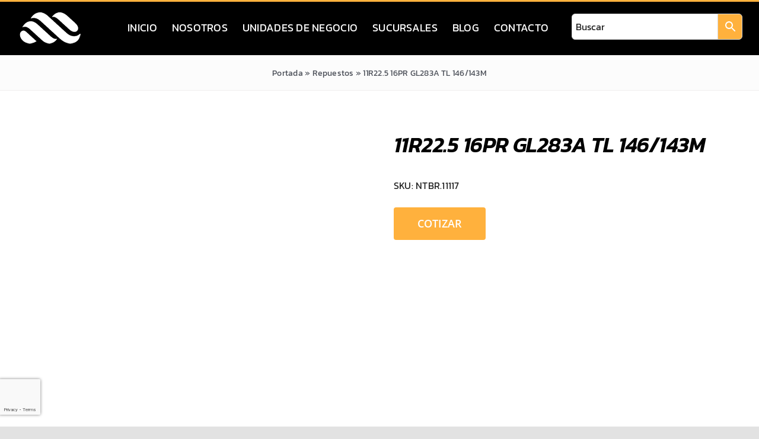

--- FILE ---
content_type: text/html; charset=utf-8
request_url: https://www.google.com/recaptcha/api2/anchor?ar=1&k=6Le41BQrAAAAAPcw1YV7kyfyBDHlQMNG1V4gXmHR&co=aHR0cHM6Ly9tb3ZzYS5jbDo0NDM.&hl=en&v=N67nZn4AqZkNcbeMu4prBgzg&size=invisible&anchor-ms=20000&execute-ms=30000&cb=dws2dqdmz29
body_size: 48788
content:
<!DOCTYPE HTML><html dir="ltr" lang="en"><head><meta http-equiv="Content-Type" content="text/html; charset=UTF-8">
<meta http-equiv="X-UA-Compatible" content="IE=edge">
<title>reCAPTCHA</title>
<style type="text/css">
/* cyrillic-ext */
@font-face {
  font-family: 'Roboto';
  font-style: normal;
  font-weight: 400;
  font-stretch: 100%;
  src: url(//fonts.gstatic.com/s/roboto/v48/KFO7CnqEu92Fr1ME7kSn66aGLdTylUAMa3GUBHMdazTgWw.woff2) format('woff2');
  unicode-range: U+0460-052F, U+1C80-1C8A, U+20B4, U+2DE0-2DFF, U+A640-A69F, U+FE2E-FE2F;
}
/* cyrillic */
@font-face {
  font-family: 'Roboto';
  font-style: normal;
  font-weight: 400;
  font-stretch: 100%;
  src: url(//fonts.gstatic.com/s/roboto/v48/KFO7CnqEu92Fr1ME7kSn66aGLdTylUAMa3iUBHMdazTgWw.woff2) format('woff2');
  unicode-range: U+0301, U+0400-045F, U+0490-0491, U+04B0-04B1, U+2116;
}
/* greek-ext */
@font-face {
  font-family: 'Roboto';
  font-style: normal;
  font-weight: 400;
  font-stretch: 100%;
  src: url(//fonts.gstatic.com/s/roboto/v48/KFO7CnqEu92Fr1ME7kSn66aGLdTylUAMa3CUBHMdazTgWw.woff2) format('woff2');
  unicode-range: U+1F00-1FFF;
}
/* greek */
@font-face {
  font-family: 'Roboto';
  font-style: normal;
  font-weight: 400;
  font-stretch: 100%;
  src: url(//fonts.gstatic.com/s/roboto/v48/KFO7CnqEu92Fr1ME7kSn66aGLdTylUAMa3-UBHMdazTgWw.woff2) format('woff2');
  unicode-range: U+0370-0377, U+037A-037F, U+0384-038A, U+038C, U+038E-03A1, U+03A3-03FF;
}
/* math */
@font-face {
  font-family: 'Roboto';
  font-style: normal;
  font-weight: 400;
  font-stretch: 100%;
  src: url(//fonts.gstatic.com/s/roboto/v48/KFO7CnqEu92Fr1ME7kSn66aGLdTylUAMawCUBHMdazTgWw.woff2) format('woff2');
  unicode-range: U+0302-0303, U+0305, U+0307-0308, U+0310, U+0312, U+0315, U+031A, U+0326-0327, U+032C, U+032F-0330, U+0332-0333, U+0338, U+033A, U+0346, U+034D, U+0391-03A1, U+03A3-03A9, U+03B1-03C9, U+03D1, U+03D5-03D6, U+03F0-03F1, U+03F4-03F5, U+2016-2017, U+2034-2038, U+203C, U+2040, U+2043, U+2047, U+2050, U+2057, U+205F, U+2070-2071, U+2074-208E, U+2090-209C, U+20D0-20DC, U+20E1, U+20E5-20EF, U+2100-2112, U+2114-2115, U+2117-2121, U+2123-214F, U+2190, U+2192, U+2194-21AE, U+21B0-21E5, U+21F1-21F2, U+21F4-2211, U+2213-2214, U+2216-22FF, U+2308-230B, U+2310, U+2319, U+231C-2321, U+2336-237A, U+237C, U+2395, U+239B-23B7, U+23D0, U+23DC-23E1, U+2474-2475, U+25AF, U+25B3, U+25B7, U+25BD, U+25C1, U+25CA, U+25CC, U+25FB, U+266D-266F, U+27C0-27FF, U+2900-2AFF, U+2B0E-2B11, U+2B30-2B4C, U+2BFE, U+3030, U+FF5B, U+FF5D, U+1D400-1D7FF, U+1EE00-1EEFF;
}
/* symbols */
@font-face {
  font-family: 'Roboto';
  font-style: normal;
  font-weight: 400;
  font-stretch: 100%;
  src: url(//fonts.gstatic.com/s/roboto/v48/KFO7CnqEu92Fr1ME7kSn66aGLdTylUAMaxKUBHMdazTgWw.woff2) format('woff2');
  unicode-range: U+0001-000C, U+000E-001F, U+007F-009F, U+20DD-20E0, U+20E2-20E4, U+2150-218F, U+2190, U+2192, U+2194-2199, U+21AF, U+21E6-21F0, U+21F3, U+2218-2219, U+2299, U+22C4-22C6, U+2300-243F, U+2440-244A, U+2460-24FF, U+25A0-27BF, U+2800-28FF, U+2921-2922, U+2981, U+29BF, U+29EB, U+2B00-2BFF, U+4DC0-4DFF, U+FFF9-FFFB, U+10140-1018E, U+10190-1019C, U+101A0, U+101D0-101FD, U+102E0-102FB, U+10E60-10E7E, U+1D2C0-1D2D3, U+1D2E0-1D37F, U+1F000-1F0FF, U+1F100-1F1AD, U+1F1E6-1F1FF, U+1F30D-1F30F, U+1F315, U+1F31C, U+1F31E, U+1F320-1F32C, U+1F336, U+1F378, U+1F37D, U+1F382, U+1F393-1F39F, U+1F3A7-1F3A8, U+1F3AC-1F3AF, U+1F3C2, U+1F3C4-1F3C6, U+1F3CA-1F3CE, U+1F3D4-1F3E0, U+1F3ED, U+1F3F1-1F3F3, U+1F3F5-1F3F7, U+1F408, U+1F415, U+1F41F, U+1F426, U+1F43F, U+1F441-1F442, U+1F444, U+1F446-1F449, U+1F44C-1F44E, U+1F453, U+1F46A, U+1F47D, U+1F4A3, U+1F4B0, U+1F4B3, U+1F4B9, U+1F4BB, U+1F4BF, U+1F4C8-1F4CB, U+1F4D6, U+1F4DA, U+1F4DF, U+1F4E3-1F4E6, U+1F4EA-1F4ED, U+1F4F7, U+1F4F9-1F4FB, U+1F4FD-1F4FE, U+1F503, U+1F507-1F50B, U+1F50D, U+1F512-1F513, U+1F53E-1F54A, U+1F54F-1F5FA, U+1F610, U+1F650-1F67F, U+1F687, U+1F68D, U+1F691, U+1F694, U+1F698, U+1F6AD, U+1F6B2, U+1F6B9-1F6BA, U+1F6BC, U+1F6C6-1F6CF, U+1F6D3-1F6D7, U+1F6E0-1F6EA, U+1F6F0-1F6F3, U+1F6F7-1F6FC, U+1F700-1F7FF, U+1F800-1F80B, U+1F810-1F847, U+1F850-1F859, U+1F860-1F887, U+1F890-1F8AD, U+1F8B0-1F8BB, U+1F8C0-1F8C1, U+1F900-1F90B, U+1F93B, U+1F946, U+1F984, U+1F996, U+1F9E9, U+1FA00-1FA6F, U+1FA70-1FA7C, U+1FA80-1FA89, U+1FA8F-1FAC6, U+1FACE-1FADC, U+1FADF-1FAE9, U+1FAF0-1FAF8, U+1FB00-1FBFF;
}
/* vietnamese */
@font-face {
  font-family: 'Roboto';
  font-style: normal;
  font-weight: 400;
  font-stretch: 100%;
  src: url(//fonts.gstatic.com/s/roboto/v48/KFO7CnqEu92Fr1ME7kSn66aGLdTylUAMa3OUBHMdazTgWw.woff2) format('woff2');
  unicode-range: U+0102-0103, U+0110-0111, U+0128-0129, U+0168-0169, U+01A0-01A1, U+01AF-01B0, U+0300-0301, U+0303-0304, U+0308-0309, U+0323, U+0329, U+1EA0-1EF9, U+20AB;
}
/* latin-ext */
@font-face {
  font-family: 'Roboto';
  font-style: normal;
  font-weight: 400;
  font-stretch: 100%;
  src: url(//fonts.gstatic.com/s/roboto/v48/KFO7CnqEu92Fr1ME7kSn66aGLdTylUAMa3KUBHMdazTgWw.woff2) format('woff2');
  unicode-range: U+0100-02BA, U+02BD-02C5, U+02C7-02CC, U+02CE-02D7, U+02DD-02FF, U+0304, U+0308, U+0329, U+1D00-1DBF, U+1E00-1E9F, U+1EF2-1EFF, U+2020, U+20A0-20AB, U+20AD-20C0, U+2113, U+2C60-2C7F, U+A720-A7FF;
}
/* latin */
@font-face {
  font-family: 'Roboto';
  font-style: normal;
  font-weight: 400;
  font-stretch: 100%;
  src: url(//fonts.gstatic.com/s/roboto/v48/KFO7CnqEu92Fr1ME7kSn66aGLdTylUAMa3yUBHMdazQ.woff2) format('woff2');
  unicode-range: U+0000-00FF, U+0131, U+0152-0153, U+02BB-02BC, U+02C6, U+02DA, U+02DC, U+0304, U+0308, U+0329, U+2000-206F, U+20AC, U+2122, U+2191, U+2193, U+2212, U+2215, U+FEFF, U+FFFD;
}
/* cyrillic-ext */
@font-face {
  font-family: 'Roboto';
  font-style: normal;
  font-weight: 500;
  font-stretch: 100%;
  src: url(//fonts.gstatic.com/s/roboto/v48/KFO7CnqEu92Fr1ME7kSn66aGLdTylUAMa3GUBHMdazTgWw.woff2) format('woff2');
  unicode-range: U+0460-052F, U+1C80-1C8A, U+20B4, U+2DE0-2DFF, U+A640-A69F, U+FE2E-FE2F;
}
/* cyrillic */
@font-face {
  font-family: 'Roboto';
  font-style: normal;
  font-weight: 500;
  font-stretch: 100%;
  src: url(//fonts.gstatic.com/s/roboto/v48/KFO7CnqEu92Fr1ME7kSn66aGLdTylUAMa3iUBHMdazTgWw.woff2) format('woff2');
  unicode-range: U+0301, U+0400-045F, U+0490-0491, U+04B0-04B1, U+2116;
}
/* greek-ext */
@font-face {
  font-family: 'Roboto';
  font-style: normal;
  font-weight: 500;
  font-stretch: 100%;
  src: url(//fonts.gstatic.com/s/roboto/v48/KFO7CnqEu92Fr1ME7kSn66aGLdTylUAMa3CUBHMdazTgWw.woff2) format('woff2');
  unicode-range: U+1F00-1FFF;
}
/* greek */
@font-face {
  font-family: 'Roboto';
  font-style: normal;
  font-weight: 500;
  font-stretch: 100%;
  src: url(//fonts.gstatic.com/s/roboto/v48/KFO7CnqEu92Fr1ME7kSn66aGLdTylUAMa3-UBHMdazTgWw.woff2) format('woff2');
  unicode-range: U+0370-0377, U+037A-037F, U+0384-038A, U+038C, U+038E-03A1, U+03A3-03FF;
}
/* math */
@font-face {
  font-family: 'Roboto';
  font-style: normal;
  font-weight: 500;
  font-stretch: 100%;
  src: url(//fonts.gstatic.com/s/roboto/v48/KFO7CnqEu92Fr1ME7kSn66aGLdTylUAMawCUBHMdazTgWw.woff2) format('woff2');
  unicode-range: U+0302-0303, U+0305, U+0307-0308, U+0310, U+0312, U+0315, U+031A, U+0326-0327, U+032C, U+032F-0330, U+0332-0333, U+0338, U+033A, U+0346, U+034D, U+0391-03A1, U+03A3-03A9, U+03B1-03C9, U+03D1, U+03D5-03D6, U+03F0-03F1, U+03F4-03F5, U+2016-2017, U+2034-2038, U+203C, U+2040, U+2043, U+2047, U+2050, U+2057, U+205F, U+2070-2071, U+2074-208E, U+2090-209C, U+20D0-20DC, U+20E1, U+20E5-20EF, U+2100-2112, U+2114-2115, U+2117-2121, U+2123-214F, U+2190, U+2192, U+2194-21AE, U+21B0-21E5, U+21F1-21F2, U+21F4-2211, U+2213-2214, U+2216-22FF, U+2308-230B, U+2310, U+2319, U+231C-2321, U+2336-237A, U+237C, U+2395, U+239B-23B7, U+23D0, U+23DC-23E1, U+2474-2475, U+25AF, U+25B3, U+25B7, U+25BD, U+25C1, U+25CA, U+25CC, U+25FB, U+266D-266F, U+27C0-27FF, U+2900-2AFF, U+2B0E-2B11, U+2B30-2B4C, U+2BFE, U+3030, U+FF5B, U+FF5D, U+1D400-1D7FF, U+1EE00-1EEFF;
}
/* symbols */
@font-face {
  font-family: 'Roboto';
  font-style: normal;
  font-weight: 500;
  font-stretch: 100%;
  src: url(//fonts.gstatic.com/s/roboto/v48/KFO7CnqEu92Fr1ME7kSn66aGLdTylUAMaxKUBHMdazTgWw.woff2) format('woff2');
  unicode-range: U+0001-000C, U+000E-001F, U+007F-009F, U+20DD-20E0, U+20E2-20E4, U+2150-218F, U+2190, U+2192, U+2194-2199, U+21AF, U+21E6-21F0, U+21F3, U+2218-2219, U+2299, U+22C4-22C6, U+2300-243F, U+2440-244A, U+2460-24FF, U+25A0-27BF, U+2800-28FF, U+2921-2922, U+2981, U+29BF, U+29EB, U+2B00-2BFF, U+4DC0-4DFF, U+FFF9-FFFB, U+10140-1018E, U+10190-1019C, U+101A0, U+101D0-101FD, U+102E0-102FB, U+10E60-10E7E, U+1D2C0-1D2D3, U+1D2E0-1D37F, U+1F000-1F0FF, U+1F100-1F1AD, U+1F1E6-1F1FF, U+1F30D-1F30F, U+1F315, U+1F31C, U+1F31E, U+1F320-1F32C, U+1F336, U+1F378, U+1F37D, U+1F382, U+1F393-1F39F, U+1F3A7-1F3A8, U+1F3AC-1F3AF, U+1F3C2, U+1F3C4-1F3C6, U+1F3CA-1F3CE, U+1F3D4-1F3E0, U+1F3ED, U+1F3F1-1F3F3, U+1F3F5-1F3F7, U+1F408, U+1F415, U+1F41F, U+1F426, U+1F43F, U+1F441-1F442, U+1F444, U+1F446-1F449, U+1F44C-1F44E, U+1F453, U+1F46A, U+1F47D, U+1F4A3, U+1F4B0, U+1F4B3, U+1F4B9, U+1F4BB, U+1F4BF, U+1F4C8-1F4CB, U+1F4D6, U+1F4DA, U+1F4DF, U+1F4E3-1F4E6, U+1F4EA-1F4ED, U+1F4F7, U+1F4F9-1F4FB, U+1F4FD-1F4FE, U+1F503, U+1F507-1F50B, U+1F50D, U+1F512-1F513, U+1F53E-1F54A, U+1F54F-1F5FA, U+1F610, U+1F650-1F67F, U+1F687, U+1F68D, U+1F691, U+1F694, U+1F698, U+1F6AD, U+1F6B2, U+1F6B9-1F6BA, U+1F6BC, U+1F6C6-1F6CF, U+1F6D3-1F6D7, U+1F6E0-1F6EA, U+1F6F0-1F6F3, U+1F6F7-1F6FC, U+1F700-1F7FF, U+1F800-1F80B, U+1F810-1F847, U+1F850-1F859, U+1F860-1F887, U+1F890-1F8AD, U+1F8B0-1F8BB, U+1F8C0-1F8C1, U+1F900-1F90B, U+1F93B, U+1F946, U+1F984, U+1F996, U+1F9E9, U+1FA00-1FA6F, U+1FA70-1FA7C, U+1FA80-1FA89, U+1FA8F-1FAC6, U+1FACE-1FADC, U+1FADF-1FAE9, U+1FAF0-1FAF8, U+1FB00-1FBFF;
}
/* vietnamese */
@font-face {
  font-family: 'Roboto';
  font-style: normal;
  font-weight: 500;
  font-stretch: 100%;
  src: url(//fonts.gstatic.com/s/roboto/v48/KFO7CnqEu92Fr1ME7kSn66aGLdTylUAMa3OUBHMdazTgWw.woff2) format('woff2');
  unicode-range: U+0102-0103, U+0110-0111, U+0128-0129, U+0168-0169, U+01A0-01A1, U+01AF-01B0, U+0300-0301, U+0303-0304, U+0308-0309, U+0323, U+0329, U+1EA0-1EF9, U+20AB;
}
/* latin-ext */
@font-face {
  font-family: 'Roboto';
  font-style: normal;
  font-weight: 500;
  font-stretch: 100%;
  src: url(//fonts.gstatic.com/s/roboto/v48/KFO7CnqEu92Fr1ME7kSn66aGLdTylUAMa3KUBHMdazTgWw.woff2) format('woff2');
  unicode-range: U+0100-02BA, U+02BD-02C5, U+02C7-02CC, U+02CE-02D7, U+02DD-02FF, U+0304, U+0308, U+0329, U+1D00-1DBF, U+1E00-1E9F, U+1EF2-1EFF, U+2020, U+20A0-20AB, U+20AD-20C0, U+2113, U+2C60-2C7F, U+A720-A7FF;
}
/* latin */
@font-face {
  font-family: 'Roboto';
  font-style: normal;
  font-weight: 500;
  font-stretch: 100%;
  src: url(//fonts.gstatic.com/s/roboto/v48/KFO7CnqEu92Fr1ME7kSn66aGLdTylUAMa3yUBHMdazQ.woff2) format('woff2');
  unicode-range: U+0000-00FF, U+0131, U+0152-0153, U+02BB-02BC, U+02C6, U+02DA, U+02DC, U+0304, U+0308, U+0329, U+2000-206F, U+20AC, U+2122, U+2191, U+2193, U+2212, U+2215, U+FEFF, U+FFFD;
}
/* cyrillic-ext */
@font-face {
  font-family: 'Roboto';
  font-style: normal;
  font-weight: 900;
  font-stretch: 100%;
  src: url(//fonts.gstatic.com/s/roboto/v48/KFO7CnqEu92Fr1ME7kSn66aGLdTylUAMa3GUBHMdazTgWw.woff2) format('woff2');
  unicode-range: U+0460-052F, U+1C80-1C8A, U+20B4, U+2DE0-2DFF, U+A640-A69F, U+FE2E-FE2F;
}
/* cyrillic */
@font-face {
  font-family: 'Roboto';
  font-style: normal;
  font-weight: 900;
  font-stretch: 100%;
  src: url(//fonts.gstatic.com/s/roboto/v48/KFO7CnqEu92Fr1ME7kSn66aGLdTylUAMa3iUBHMdazTgWw.woff2) format('woff2');
  unicode-range: U+0301, U+0400-045F, U+0490-0491, U+04B0-04B1, U+2116;
}
/* greek-ext */
@font-face {
  font-family: 'Roboto';
  font-style: normal;
  font-weight: 900;
  font-stretch: 100%;
  src: url(//fonts.gstatic.com/s/roboto/v48/KFO7CnqEu92Fr1ME7kSn66aGLdTylUAMa3CUBHMdazTgWw.woff2) format('woff2');
  unicode-range: U+1F00-1FFF;
}
/* greek */
@font-face {
  font-family: 'Roboto';
  font-style: normal;
  font-weight: 900;
  font-stretch: 100%;
  src: url(//fonts.gstatic.com/s/roboto/v48/KFO7CnqEu92Fr1ME7kSn66aGLdTylUAMa3-UBHMdazTgWw.woff2) format('woff2');
  unicode-range: U+0370-0377, U+037A-037F, U+0384-038A, U+038C, U+038E-03A1, U+03A3-03FF;
}
/* math */
@font-face {
  font-family: 'Roboto';
  font-style: normal;
  font-weight: 900;
  font-stretch: 100%;
  src: url(//fonts.gstatic.com/s/roboto/v48/KFO7CnqEu92Fr1ME7kSn66aGLdTylUAMawCUBHMdazTgWw.woff2) format('woff2');
  unicode-range: U+0302-0303, U+0305, U+0307-0308, U+0310, U+0312, U+0315, U+031A, U+0326-0327, U+032C, U+032F-0330, U+0332-0333, U+0338, U+033A, U+0346, U+034D, U+0391-03A1, U+03A3-03A9, U+03B1-03C9, U+03D1, U+03D5-03D6, U+03F0-03F1, U+03F4-03F5, U+2016-2017, U+2034-2038, U+203C, U+2040, U+2043, U+2047, U+2050, U+2057, U+205F, U+2070-2071, U+2074-208E, U+2090-209C, U+20D0-20DC, U+20E1, U+20E5-20EF, U+2100-2112, U+2114-2115, U+2117-2121, U+2123-214F, U+2190, U+2192, U+2194-21AE, U+21B0-21E5, U+21F1-21F2, U+21F4-2211, U+2213-2214, U+2216-22FF, U+2308-230B, U+2310, U+2319, U+231C-2321, U+2336-237A, U+237C, U+2395, U+239B-23B7, U+23D0, U+23DC-23E1, U+2474-2475, U+25AF, U+25B3, U+25B7, U+25BD, U+25C1, U+25CA, U+25CC, U+25FB, U+266D-266F, U+27C0-27FF, U+2900-2AFF, U+2B0E-2B11, U+2B30-2B4C, U+2BFE, U+3030, U+FF5B, U+FF5D, U+1D400-1D7FF, U+1EE00-1EEFF;
}
/* symbols */
@font-face {
  font-family: 'Roboto';
  font-style: normal;
  font-weight: 900;
  font-stretch: 100%;
  src: url(//fonts.gstatic.com/s/roboto/v48/KFO7CnqEu92Fr1ME7kSn66aGLdTylUAMaxKUBHMdazTgWw.woff2) format('woff2');
  unicode-range: U+0001-000C, U+000E-001F, U+007F-009F, U+20DD-20E0, U+20E2-20E4, U+2150-218F, U+2190, U+2192, U+2194-2199, U+21AF, U+21E6-21F0, U+21F3, U+2218-2219, U+2299, U+22C4-22C6, U+2300-243F, U+2440-244A, U+2460-24FF, U+25A0-27BF, U+2800-28FF, U+2921-2922, U+2981, U+29BF, U+29EB, U+2B00-2BFF, U+4DC0-4DFF, U+FFF9-FFFB, U+10140-1018E, U+10190-1019C, U+101A0, U+101D0-101FD, U+102E0-102FB, U+10E60-10E7E, U+1D2C0-1D2D3, U+1D2E0-1D37F, U+1F000-1F0FF, U+1F100-1F1AD, U+1F1E6-1F1FF, U+1F30D-1F30F, U+1F315, U+1F31C, U+1F31E, U+1F320-1F32C, U+1F336, U+1F378, U+1F37D, U+1F382, U+1F393-1F39F, U+1F3A7-1F3A8, U+1F3AC-1F3AF, U+1F3C2, U+1F3C4-1F3C6, U+1F3CA-1F3CE, U+1F3D4-1F3E0, U+1F3ED, U+1F3F1-1F3F3, U+1F3F5-1F3F7, U+1F408, U+1F415, U+1F41F, U+1F426, U+1F43F, U+1F441-1F442, U+1F444, U+1F446-1F449, U+1F44C-1F44E, U+1F453, U+1F46A, U+1F47D, U+1F4A3, U+1F4B0, U+1F4B3, U+1F4B9, U+1F4BB, U+1F4BF, U+1F4C8-1F4CB, U+1F4D6, U+1F4DA, U+1F4DF, U+1F4E3-1F4E6, U+1F4EA-1F4ED, U+1F4F7, U+1F4F9-1F4FB, U+1F4FD-1F4FE, U+1F503, U+1F507-1F50B, U+1F50D, U+1F512-1F513, U+1F53E-1F54A, U+1F54F-1F5FA, U+1F610, U+1F650-1F67F, U+1F687, U+1F68D, U+1F691, U+1F694, U+1F698, U+1F6AD, U+1F6B2, U+1F6B9-1F6BA, U+1F6BC, U+1F6C6-1F6CF, U+1F6D3-1F6D7, U+1F6E0-1F6EA, U+1F6F0-1F6F3, U+1F6F7-1F6FC, U+1F700-1F7FF, U+1F800-1F80B, U+1F810-1F847, U+1F850-1F859, U+1F860-1F887, U+1F890-1F8AD, U+1F8B0-1F8BB, U+1F8C0-1F8C1, U+1F900-1F90B, U+1F93B, U+1F946, U+1F984, U+1F996, U+1F9E9, U+1FA00-1FA6F, U+1FA70-1FA7C, U+1FA80-1FA89, U+1FA8F-1FAC6, U+1FACE-1FADC, U+1FADF-1FAE9, U+1FAF0-1FAF8, U+1FB00-1FBFF;
}
/* vietnamese */
@font-face {
  font-family: 'Roboto';
  font-style: normal;
  font-weight: 900;
  font-stretch: 100%;
  src: url(//fonts.gstatic.com/s/roboto/v48/KFO7CnqEu92Fr1ME7kSn66aGLdTylUAMa3OUBHMdazTgWw.woff2) format('woff2');
  unicode-range: U+0102-0103, U+0110-0111, U+0128-0129, U+0168-0169, U+01A0-01A1, U+01AF-01B0, U+0300-0301, U+0303-0304, U+0308-0309, U+0323, U+0329, U+1EA0-1EF9, U+20AB;
}
/* latin-ext */
@font-face {
  font-family: 'Roboto';
  font-style: normal;
  font-weight: 900;
  font-stretch: 100%;
  src: url(//fonts.gstatic.com/s/roboto/v48/KFO7CnqEu92Fr1ME7kSn66aGLdTylUAMa3KUBHMdazTgWw.woff2) format('woff2');
  unicode-range: U+0100-02BA, U+02BD-02C5, U+02C7-02CC, U+02CE-02D7, U+02DD-02FF, U+0304, U+0308, U+0329, U+1D00-1DBF, U+1E00-1E9F, U+1EF2-1EFF, U+2020, U+20A0-20AB, U+20AD-20C0, U+2113, U+2C60-2C7F, U+A720-A7FF;
}
/* latin */
@font-face {
  font-family: 'Roboto';
  font-style: normal;
  font-weight: 900;
  font-stretch: 100%;
  src: url(//fonts.gstatic.com/s/roboto/v48/KFO7CnqEu92Fr1ME7kSn66aGLdTylUAMa3yUBHMdazQ.woff2) format('woff2');
  unicode-range: U+0000-00FF, U+0131, U+0152-0153, U+02BB-02BC, U+02C6, U+02DA, U+02DC, U+0304, U+0308, U+0329, U+2000-206F, U+20AC, U+2122, U+2191, U+2193, U+2212, U+2215, U+FEFF, U+FFFD;
}

</style>
<link rel="stylesheet" type="text/css" href="https://www.gstatic.com/recaptcha/releases/N67nZn4AqZkNcbeMu4prBgzg/styles__ltr.css">
<script nonce="O7c0EPvw1sF_eIuVUdSyRw" type="text/javascript">window['__recaptcha_api'] = 'https://www.google.com/recaptcha/api2/';</script>
<script type="text/javascript" src="https://www.gstatic.com/recaptcha/releases/N67nZn4AqZkNcbeMu4prBgzg/recaptcha__en.js" nonce="O7c0EPvw1sF_eIuVUdSyRw">
      
    </script></head>
<body><div id="rc-anchor-alert" class="rc-anchor-alert"></div>
<input type="hidden" id="recaptcha-token" value="[base64]">
<script type="text/javascript" nonce="O7c0EPvw1sF_eIuVUdSyRw">
      recaptcha.anchor.Main.init("[\x22ainput\x22,[\x22bgdata\x22,\x22\x22,\[base64]/[base64]/[base64]/[base64]/[base64]/[base64]/KGcoTywyNTMsTy5PKSxVRyhPLEMpKTpnKE8sMjUzLEMpLE8pKSxsKSksTykpfSxieT1mdW5jdGlvbihDLE8sdSxsKXtmb3IobD0odT1SKEMpLDApO08+MDtPLS0pbD1sPDw4fFooQyk7ZyhDLHUsbCl9LFVHPWZ1bmN0aW9uKEMsTyl7Qy5pLmxlbmd0aD4xMDQ/[base64]/[base64]/[base64]/[base64]/[base64]/[base64]/[base64]\\u003d\x22,\[base64]\\u003d\\u003d\x22,\[base64]/Dh2bDkGzDtSDCl3cVGWF/S8OawofDoDFCesOcw4dbwr7DrsO+w5xewrBOIcOMScKODzfCocK/w6NoJ8KHw456wpLCpyjDsMO6BBbCqVoicxTCrsOfYsKrw4kyw7LDkcOTw4LCs8K0E8O3wo5Iw77CsSfCtcOEwoLDrMKEwqJXwqJDaVZlwqklFsOoCMOxwqkzw47CscOqw5glDxLCq8OKw4XCiQDDp8KpIsO/w6vDg8OMw4rDhMKnw47DqioVAm0iD8O7RTbDqgzCqkUEeWQhXMO+w6HDjsK3RcKKw6g/PsKxBsKtwpsHwpYBRsKlw5kAwrvCokQiYH0EwrHCl0jDp8KkG1zCusKgwocdwonCpyPDqQAxw6wZGsKbwoobwo02DG/CjsKhw40pwqbDvBnClGp8JE/DtsOoJj4ywokowr9qYR7Dug3DqsKuw5o8w7nDsFIjw6USwoJdNkTCgcKawpAkwr0IwoRcw5FRw5xqwp8EYiIBwp/CqQvDp8KdwpbDrXM+E8KSw4TDm8KkAG4IHTrCiMKDag3Dv8OrYsODwrzCuRF1BcKlwrYbKsO4w5dmZcKTB8K5d3N9wqHDtcOmwqXCr1MxwqpQwoXCjTXDlcK6e1VKw59Pw612ES/[base64]/wqDDuMK1CcKYK8OJPsOAccKuIMKHw43ChcOSZMKGb0hRwovCpsKYIsKzScO2RiHDoCjChcO4wprDvsOXJiJow5bDrsORwq9pw4vCicOAwqDDl8KXEXnDkEXCm23Dp1LCoMK8LWDDn3UbUMO/[base64]/[base64]/CjxNeQsKDwprCtmEQURxJw53DvcOzK8OGw5/Cvy9VPcKHXE3CvFHDp3Yyw58cJ8OocMOdw4/ChRTDk3wIFMOSwoBFU8Obw7rCq8Kkw7BRHVU7wrjCsMOkSyZNYmDCohUHSMOoVsOcf0d2w4nCojXDj8KQRcOdRMKVEMO/ccK5NMOHwrNrwqJ7ZBbDjyAHGkzDoA/DhCwhwoEAP3RwZgsKDTHCm8K7UcO7HMK3w6fDuQ/CiwTDj8Oew5bDmEJnw6bCucOJw7JbHMKOYMOLwqTCvRjDsyrDgRM+UsKdWGPDkUFaMcKKw5skwqVwV8K8fTwSw5TCgyVKXh5Zw7PDlcKeORPCi8OSwpzDicOtw5wbM1ttw4/DuMK8w55+GMKDw7jDosKjKcK9w5LCpMKawrDCrmkQL8Kgwr59w792FsK9wpzClcKqITTDncOnczzCpsKPJDDCmcKcwqbCrnrDlDXCrsOVwqFnw7jDmcOeNGPDjRbCnXrDjsOVwq/[base64]/DuRfDlU/DvG9jw7sdwoDDsX5ZClzDl2HCscK2w7dFw59mRMK8w4XDpmHDl8O/wqp1w7HDpcOPw4DCkATDsMKDw4I2YMOCVwfCrMOhw5Z/QUN9w6oUZcOJwqzCnnrDk8Oqw5XCuAbCmsORVWrDg0XClh3CmTZCMMKzZ8KZXcKmecKxw6NAT8KeTklNwqRcEcKRw7LDsjs6Dklxf3Esw6rDlcKXw4QcXcOFHC04XRJafMKbHnl3AARuDyF6wowdY8O5w4U/wo/CjcO/[base64]/DiMKEZUbDgMKAwo7CuHzDvAvCusKqfsKxw59Vw7bCsnYoYiMMw5LDsDnDlsKqwqDCh3Iyw6oQw5lkMcOqwoTDtMKBOsK9wpMjw5Baw6Qnf2VCMBzCll/Dv0nCs8O1A8KnBCYMw5J6N8OyLjhbw7jDu8KsRmrCmcKCGGEYT8K7VsKcGm3DrUU0w5dzFFTDowEAO0HCjMKVKsO7w6zDkgQuw7YPw4cvwqzDhyYEworDlcK7w79+wqXDvsKQw6tLfsOpwq7DgxUlT8KXNMK4IQAaw7xedTTDmMK5R8Ksw70TY8KwVWHDrGPCqsKkwq/CmcK8w6R9AMO1DMO4wpbDvsOBw6hCw5zCuxDCq8O7w7wfVCsQYRhRw5TCoMOccMKdQcKBA2/[base64]/CmMKhwqzCi8OPw5jDmsKlw5vDg8K/wrl8dSvCmcKWNXYEEcK/w746wrLChMOyw7TDnhXDr8Kyw6nDoMKHwpcCOcKYdnfDucKRVMKURMOWw7zDty9xwqx5w4AyDcKEVCLDi8KLwr/CnCLDvsOCwpvCp8OxTiMGw47CuMKmwpvDkmJrw4tec8KRw7MtLMOew5Zwwrp7Qn9CTX/DkTl8QXpUw7lwwq/CpcK1wpPDllZ8wplTw6MjOGB3wpXDsMO3BsKMfcKOKsK2cEpFw5dgwo/[base64]/w58uwq/ClsKXH8KYw5rDlU12OnsvAMKyUXvCuMOxw4/DtMKhREDCisOuHmvDusKfKFjDlhBIwrzCh10+wpjDtRUFCi7DmMK+SHobTwVjwovDsB9XVyQGwrMSBcONw7dWTcKxwoNBw5kMA8KYwrzCvyVBwpHCtGnChMKyUkzDiMKCUMONb8KewqbDmcKuDkQgw5/DjCh+H8KvwpIabh3DqzELw41hJWVqw5zCqXZ8wofDkcOGd8KNwqDCnibDjXoiw7jDoBhrVRZeA0PDoCVkTcOwfQfDsMOcwrhPbg00wq4LwopFFVvChsKMflFEH0MlwqvCjsKvIzLChiTDiWkyF8OAUsK+w4QSwp7CpsKAw5/CncO1w60OM8KMwq9DKsKLw4PCk2LCs8KNwo7CunoRw6vCn1TDqiHCocOPIizCt3Mdw7fCmhcUw7nDksKXw4DDhg/CrsOew4l9wpzCmE3Cq8K7cBgnw7XCkwbDv8KnaMKUWsOoNjfCiFFpVMKxdcOyHQPCssObw6pZBHLDuxomXcKBw5nDhMKDBsOXN8O+b8Kzw6rCvhDDjxHDvcK1W8KDwpRewr/[base64]/CtcKiwo8twpDCrm81Xnd4wrFswpHDqlrDpWRxw6bCrydXJUTDo2ZYwq7DqCvDm8OvWlhsBsOjw7DCr8Klw6c9G8Ksw5PCv2/ClA7DomEZw7lUaVl4w7lNwqwhw7gNScKobyfCkMOGZBHCk3TCnF/Co8KycAobw4HCtsO2cAHDmcK8YsKSwoEXb8KHw443RndAZw4ewq3Cm8OlYcKFw7DDiMK4VcKfw6JsD8OKFkLCj0rDnEbDk8KYwrHChioYw5ZiKcKbbMKXBsOEQ8O0UR3CnMOPwowicRvDjzw/w5HCsBMgw5JjXCRrw6gvwoZ2w47CuMOfQMKUb20rwqsgS8K/wpjClsOJU0rCjH0ew4A1w6zDhcOhOy/DhMO+cQLDncKvwr/CrsOAw4PCssKBDcOiA3HDqsK+LsKWwqU+Yz/DmcOpwps8Y8KswobDmCgCRMOgccKawpTChMKuOgLCg8K0OMKkw4/[base64]/DoMKjKMKZw4F7XcOhbMKUw6IZXsKIwql/ScKBw7PCnTEnJQfDs8OFYC9zw5xWw4TCj8KJPcKKwppWw63CiMOWNHgdVMK4BMOnwrXDqVLCucKRw7HCvcO3ZMODwoLDhsK/Gw/CosKcJcOPwowfLzIBBMOzw4t8AcOewpzCuCTDmcK9GTnDkF/CvcK3F8KbwqXDksKCw4pDw40jw7B3w74xwp/CmE5mwrXCmcODSV0Iw55rwrBmw4dow6FeHsO/[base64]/CgU+TMK+d0rDqj0xwp7Ct8K1B8Oow67DhAPCozLDoWbDkwbCrcONw7zDp8O+w68WwrzDlFPDhsOlEBB8wqBdwqHDgMO7wqXClMOcwpM5wprDscK+CU/[base64]/[base64]/[base64]/Ckn3DgEBtwqpOw4/CqMKjJ8KyDAASwpTCmMOiJi9ywosnw7BIWTvDlMObw5tKYMO5woDCkDFeMMOdwqHDu1ZYwqVtCsOhWXXCky7Ch8Onw7Bmw5rCocKKwqTCtcK8XXzDpMKUwrcxHMODw43CnVJ2wpgKFyMgwo58wqjDhMOTQDQjw65Aw4zDjcKyN8Krw75Sw60qJMK/woQwwojDhCZdIThswpwhw5LCpsK4wq/Cqn52wrFuw7XDpUXDgsKZwr0YUMOtFTzChEENfG3DjsOSP8KJw6lBQyzCqSAOWsOrw4bCu8KJw5PCisKDwr/ChMO2LTTCksKwdcKYw7PClAlZCcO1w6zCpsKIwqfClm7Cj8OnMilDZcOHNsK/UDlkbcOjOBjChsKuEBY3w6AEWmUlwprCm8Oqw47DsMOmXQ0cwo8Hwp5gw4HDux8HwqYswoHDuMO9WsKhw7zCmnjCqsKQMz87ZcKVw7/[base64]/e1jCgXQ+RcKYwqDDiSQ8byvCj8KSw6cwcgkxworDuTLDoGRzIHVowp7CqSIxbmRcFyTCvll7w6jCu1HCgxDDq8K6w4LDoiQ8wqBkPcOsw5PDocKow5DDqnsDwqptw5XDu8OBOlRbw5fDqMO4wrrDhCDCssOLfCdEwqcgVwsxwp/DiRIww6ZWw74vdsKdaXoXwrgNK8OwwrAnFsKtwrjDmcORwo4yw7DCtMOVY8KSw7rDk8O0EcO0RsK7w5wbwrnDhiBLD03CuxMPAAHDlcKfwonDp8OQwobCh8OQwoTCvWFrw7jDnsKqw6jDsSRtNsOYfAYXXjvDmjTDq2/ClMKYDcOVZgEQKMOLw71cCsK/csOhw6gbGMKVwpjCt8KkwqYgZ28iclA7wpvDilIyHcKDI2LDisOIZQjDiDfCusO9w7o9wqTDkMOrwrIxSsKHw6dawoPCu2bDtcKBwosKOcOkYgTDo8O9SQ1DwqxFWl3DpcKUw7jCj8KMwpYDesKKFgkKw6UHwpNQw7jDn3IODsO+w5zDisK/w6bCmMOJwrLDqAA3wp/CjcObw5FdB8KiwpdRw4LDt13Cu8KxwpTCtlscw7Vkw7jCsFPCvcKMw7c5WsOww6LCpcOlWxDDlARjwoLDp3ZnZMKdwpI2VxrDucKHaT3CvMOWbcK/L8OkJMO0H0zCqcODwoLCscOpwoHCrTZYwrNEw61zw4IeC8Ozw6QMAmDDl8ODYDLCtz06JxkdVwvDuMOVwprCucOgwobCi1XDmA1OPz/DmW11FcKdw73DnMOZwqDDnMOzCcODRijDg8K7w5cGw4s7FcO/U8OkecKlwqFePQ9SNMK4cMOGwpDCsTRmJy/DuMOtfjRDWsKzVcOEFBV9Y8KCw6B/w4VNVGfConMLwpbDti1MXg1dw4/DusK/wogWLHvDp8OSwoUUfDIGw4kmw457JcKuZQLCl8OLwonCux87TMOuwrU9w4o/ecKUPcOywoh7DEIfGMKwwrTCqC7Cji4awoxOw7LCgMOBw7BOYBTCpnMswpEfwpHDv8O7eEIVwqDCgEAbGhgBw5jDmsKxTMONw5TDq8OxwpbDs8Kpw7sIw4ZBLxskacO0wq/CojhswprCt8KTScKkwpnDg8KSwrHDj8OQwpvDhMKlwoPCrQrDj2DCrcKXw5wkdsK0w4MjannDkBAFEzvDgcOrecK8ccOPw5rDqT1XeMKyH3PDl8K2AMO5wqFvwohdwqphOMK3wq15TMOteh1ywrVKw5vDvTDDhUQANHrCn3zDujJNwrQnwqfCkVhOw7PDmsK/woYgCHvDnWXDtMOONnrDlMOCwrESNcOwwqHDgzAOw6wSwrvDkcOuw5ECw5NQIlHDiygLw6VFwp7DusOzP2XCjE0aI0bCv8ONwoYTw6XCuizDh8O1w5TCicKnekcpwqUfw5ooJMK9QMKow4DDvcO4wrPCqsKMwro/[base64]/CgMOEw71Jw4PCucOfwqzCtMO3Vy7DpljDu00OfCohN1fCt8KWTsKGQsOZCsOECsKyb8KpNsKuw7LChwl3a8OBbG0mw7/ClwHDkMKtwrDCugzDrz4Pw7kVwr/CknwCwr/[base64]/CtcK7OcO5wqnDuG4Kwrk6wo9NwoxWX8O3w7FiKWJZJwbDjWfCmMKfw5LCmxLDpsK/AirDrsKvw5nDlcOsw6bDoMOEwqYVw5JJwq1rPmNww6E7w4crwqLDnwfCllF0OBMowpLDuTNTw5TCvcOMw4rDo146OcKiwpZTw63CssKtV8OKNFLCmWTCtHTDqBoow4EfwqbDnxJ7S8OvWsKeb8K8w4xVHEJhLT/DlcOhB0YewofCgnTDpgPCt8O2acOpw74Pwodcwq0Lw5nCjAXCpD9sITodRnfCtU7DpQXCogEzQ8OUwqhrw4LDs13CjMKywqTDrMKuZFnCosKewp4XwqrCl8KDw6sKdMKTBMO4wr3CmsOvwrJhw7M9F8K1wr/CrsKFB8OKw6ktTcK4wrN2GgjDhWzCtMOQTMOJNcOjwpzCikMPWMOoDMOAwoFfwoNlw41OwodqcMOJY2rCk19gw4QnEmJMPGrCkMK6wrIIa8Ouw4HDpMOXwpd2WCN7BcOiw6oYwoFaLzQpQE7CgMOYG3bCtsOnw5sEVhPDs8KxwqHCiDXDiyHDq8OZQk/Djl4SKGLDqcO+wqHCqcKHZMOXN2ttwp99w5HDk8Ozw6XDpXAUWVU5GA97wp5SwpATwo86fMKqw5U6wqAiw4PCqMO/EsOFGBdHHmPDtsOUwpQdHsKLw78LasK7w6BvD8OeVcOvecO2XcK6wqDDr33DhsK9ZDp2R8O2wp93w6XClBNyb8KzwqkfHBPCmHoCPh4fGTHDlsOgw5nCom7CjsOBw4Ibw6YZwq4xNsOawrA7w6E8w6bDiV5lJcKpw5Urw5YhwobCgXcwE2jCs8KvTgsvwo/CnsOawrnDiXrDjcOBaVM5IBA0wr49w4HDgTPDiCxkwq52RFDCnMKeasOOX8KvwrrDj8KxwqjCkiXDuHgOw5/DqsOIwqV/[base64]/CiBoPwq/[base64]/Do8Kqw5bCtlIvwoQNM1csw6zDlRbCm8KIw5IQwqN4FGfCj8KxZMOqdhB3HMOCw4fCgD3Do1zCq8OeV8Kcw49aw6bClg4Nw78kworDsMOoYSQywodDXcO7UcOrLWkcw6zDrsO5OAdewqXCjGYCw6dEHsKewoE/wqlNw4QGJsKuw6AGw6McXlBnasOHw4wiwpjCsCkMcW7DjAJAwrzDusOrw7QuwqvCg3VSfMOBYMKiU24IwqUOw5DDi8ONe8OowpUyw6MGZcKew4Y4QVBIBcKKI8K2w7bDtsOBBMOybkXDkF9RFj0MdHJ/wq3DssOfSsK3KMO/w73DqjjCoizCuyhewohKw4DDnngiHxFTUcOgTQRgw5fCv3DCv8Kyw4JfwpPCh8OFw6rCjsKTw64RwonCs3Brw4nCmcO7w7HCvsOuw5TCrzgLwohrw4vDicO7wrzDlkPDjsO/w7hfCAwNG37Dii5JODHDsATDrTReZsKFwoDDvXPCr2JEIsKEw7NMDMOfHwrCr8OawqZyK8O7CQ/Cr8OZwobDg8OJwqzClyfCrmg1bCcSw77DhMOEFcKgbE5uMsOlw6xew7HCsMOSwp7DpcKowp/[base64]/[base64]/DvxLCtEpNwqVQIC59wqB9w7rDosOfP0bCtH3CncO8OSrCrH/CvsODwo1Aw5LDqsOEDz/Ds2lrbQHDhcONw6TDhMOQwqAATcOaU8OOwplARGsQQcOZw4EAw7J1TmIqAiccXcOTw7sjUAAkb3DCnsOGLMK8wqnDlV/DgsKCRCbCmQDCjDZ3cMO2w60nw6/[base64]/Cg8OIwoYzw51vJCwULAdPccOow40zZmwswrgrQsKAwrrCocOgUD/Dv8OJw5lhNRzCmBozw4MkwqNRNcKKwpvCvygHRsOFw49pwr/DlyXCvMObEsOkQ8OXGHHDpB7CosO0wqPCuTwVWsKMw6rCssO+LVXDpcOcwrAEworDusK7FMOqw4TCrcK3wp3CjMOJw4HCksOZccKPw4HDmz87DEvCgcKRw7LDgMOvTyZiO8KIeGJnw6QLw53DpsOXwrHCj1/CvGtWw4YoJsKYLsOCZsKpwrUMw4DCpmkdw6diw4TDo8K3w4pcwpFdwo7DkMO8GTY3w6l2FMKGbMOJVsOjdBLCigc4bsOcwq/Dk8OlwrcKwp8Nwptnwog8woYUY0DDmwJZaSzCjMKmwpAmGsO2woImw7vCjw7CmStBw7HCmMOKwrcpw68yJcOOwrcCFmtjXMKvSjzDmBzCtcOCw4Rmwo9Iw6rClXDCkiMeWmwZVcOEw7/[base64]/ClsOOBzjCmMKEOMK6wq/Cqng9W8KFD8KEfsKjMsONw6HDmn/DqMKWLSQUw6d0DcOTSFEFVcOuD8OBw4jCusK+w4PCgsK/[base64]/LcOjYMOPwpQIAMKmwohuw6NAwrRuwpJlI8Oyw6DCjWXCmsKaZG4ZP8KowqXDtDEMwpZuV8KtH8OpZznCjHtJcEbCtDB6w7EnfsKsL8ORw6HCs13ClTnDtMKJXMOZwo7CtUvChlPDt03CiXBiB8KAwofCrBoLwplvw7jCgVVwB3USNBkdwp7DkyTDhcO/[base64]/CtMO5VsORwqpXTcKRw6VXCcO6w5waawDDh13CoQTDhcKiEcKtwqPDlwxDwpQMw5sww4xbw5lRwoduwp0Dw6/CrUHCrmXCqiDCiAdTwp15GsK4w5hZdTMHGj4JwpNvwrdbwo3CjUpMQsOmdsKSc8OBw6XDvVhsD8OuwofCpMK/wo7Ct8Orw5fDn11twpkjMinCjsORw44cFsKWfUBowrQBS8Oiwo3CpmoSwoHCp0zDjsKHw5IUGDXDp8Kxwr0heTfDjsOpOcOEV8Ocw6ALw6hjDBLDkcO+I8OINsOkEHDDqF8Uw7PCqsOGP0fCs2jConldwrHCuHEcJMO/P8OJwrDDjlkvw4/[base64]/DpMOTwqbClcKzRUXCqQ88wrLDgDXCpGLCjsKeLMORw4JaP8Ksw6lbdMOBw4ZZIH4ow7hzwqPDi8KMw7jDtcO9biMhdMOnwrrDoGzDisOYV8KKwrPDrMO3wq3CkDfDv8O7wp9HJcOnK14POcOFLFnDpEw4SMOOEMKtwqg6LMOdwp3Cljt3Px0nw74qwpvDscOJwp/CscKaUhtUbsKsw7A4w5rClAJjc8KDwoPCrsO2HylBK8Ojw58FwqbCnsKVDXnCu17CmcK5w69ww7nDnsKGRsOIJA/[base64]/DhsOdBMOoSDI5w43Ci2TCpDkHOsOzUydnw4PCi8KZw5bCnExbwq5awq3DnHjDmjnCicOqwqjCqy96S8KHwobCnTTCnT8VwrxKwpHCisK/[base64]/[base64]/[base64]/[base64]/Cq35PwqDDpwbDrsOVYj9Bwp5LdF0Qw7lEM8KhccKfwr9ID8ONGj7CqGFeKEPDrMOLEMKRf1QSfgnDvcOSE2TCoGbCk1HDs3w/wprDgcOsPsOcw7bDmcOJw4fDolIGw7fCiTTDmADCpgd3woUuwq/DqsOnwp/[base64]/w690EsKKccO9QMOxwox9w48bw6jCp0Rowrwow6zCnC3DnyMNVEh7w6tuGMKzwpLCgsO4wqjDkMKyw4YpwqJLwpFSw48mw6/[base64]/CtVnCuU1Ww7tKw7DCkHXCpzTDs3TDlMKBIMODw4dhYMOeCgvDscOMw6nCr0UYH8KTwoLDtXHDjWpmA8OEdXDDmcOKeirCg2/DjcK2F8O1w7YlOTjCnRbCjxhhw7bDtHXDl8OYwqwiDRIqQh5oGQ4rEMK4w5Q7XVTDlsOXw7vDrMOLw7DDvDXDp8Kpw4PDh8Oyw5cwTlnDuTQGw67DtcOOBMK/w4rDvGfDm289w4YRw4VTbcO5woLCksO+SWlKJzzDsC1cwqjDnsKHw7l7NUTDhkg7w5tyQ8OnwpnCtGw4w4teWMOAwrgYwp4wRwESwrsDfDE5IQvCm8OlwoM/w7XCqnprW8KvI8K/w6RpCD7CkDBYw7oxPsOMwrBVRGzDiMODwocNQ2xqwr7CnVcxU3IYwrZ/UMK6dcOrOWdVasOLCwbDiFHCjzcsHCR9c8Ogw73CjxJ4wrs9CG4CwptVWlHCig3CkcOhan9mNcKTG8OSw54eworDosOzfGplwp/CoGxgwpIhA8OYd0xgaAgUb8KFw63DoMOUwqTCvMOlw49/wrpSURrDvsK4ZEfCny17wrs4VsKTw63CucK9w7DDtsOiw4Acwp0/w7fDpcKrdMK6wrrDmgtEd27CgsObwpRyw41lwqIQwqvChSASRDhuAEcTZcOSCsKCe8KKwp7Cl8KvS8OGw7BgwqBmw68YGQfCkjAhUgnCoArCssKRw5bDhHBvcsO1w6nDkcK4HcOyw7fCimBlw6PCv2Jaw7JrA8K2K3nCh3oMaMO9P8KxJsKNw7EtwqMgc8OEw4/CocOWVHrDo8KIw77CtsKmw7kdwocgU187wo/[base64]/DqDDDiMO1w43DgUEbw6UCw5PDqsK8Mn8DAMOxHcKgd8KAwqB4w64fdxnDnG0oSMOwwolrwqDDp2/[base64]/DksOhw4zDncKOw57CmcOCZcKcbR3CpEnDrcORwr7Cu8K/w7bCsMKJK8OUwpIvXEFHM3jDisO6NMOLwrF5w74Iw4/CgMKRw402w6DDlMKDdsOvw7ZUw4cHPcO/VTnChX/[base64]/DsA/CgHJEw7ByR8O1wpNnw5kzYB/DjMO0CMKVw4DCj1nDjjVMw5rDglXDk2PCjMO6w67CtBQQenLDqsO9wpx+wohPD8KdKUHCs8KNwrHDpg4MBijDvsOmw7VDSFLCqcOiw71cw67DlMOTf2NYeMKzw5VCwp/DjMO5BcOQw7rCvsKMw5VHRV1Nwr7CkhDCqMKzwoDChsKjHMO+wqXCqjFew5LCjyQBwpXCvXgywrMpwo3DhEcawpoVw6TClMOpVT3Dp0DCuDPChhsfw7HDum7CuBHDqEbCuMKWw5jColgmbsOEwpPDtwJIwqrDjiLCjjvDucKYO8KFR1PCn8OJw4/CsW3CqD8TwqIawrDDvcOqVcKKesOSKMOawqpmwqxjwq0awrkSw6fDk1XDkcKCwqvDscKGw5nDn8Oqw6BhJSXDrlhww7UGKMOYwrQ+CcO6YCZNwrkUw4MpwozDq0DDrwHDrl/[base64]/[base64]/DqnfCpsO0w5bCtn3DocKAwoFCw6rDrhJ3w4x5DnrDsMKFwq/[base64]/DoEc6w5zCojTDjsOZCcOFPUBEw6DChwEYwq5hbcKOG2XDksKKw6ULwozCq8KidMOzwq8bMsOAecOxw6Yhwp5cw6fCn8OqwpY6w6bCh8Kdwq/DjcKsMMODw4wLYX9MdMKnaD3CimDCuS7Dq8K1f3YNwq94w7gBw67Dlhl7w63Dp8KDw7InRcOQwqHCu0UywoZgFR7CgiJcw68XOEBSfy/CvDhBAWxzw6VxwrRXw4/ChcOaw43DmHXCnT9PwrHDsG9mVEHCkcOSbUUTw79ZHz/DuMOFw5XDpFvDssOdwrd4w5TCt8ODScKRwroaw4XCp8OZScKQDsKBw6fCkibCksOWX8K5w5wUw4QbYsOGw78/[base64]/CklHCqzkJw4FOFQRGLWd1w5BxcD1tw6/Dhi5VPsOZZMKqCgVXFx3DrcKEwqFOwpHDn00ewrnCsxV7D8KNecK9aknCpWzDucKuFMKEwq/Dg8OGKsKOccKcbDMjw7QrwpjCjgF+bsOiwowuwpvCgcKwFi3Ci8OowrNiN1DClCJxwobDvVbDjMOQJMOjM8OvI8OBIh3DnEc9OcKhcsOfwp7Cm1FrHMONwrAsOl/Cv8O9wqbCmcOvMGF3woTCtnPDvhkxw6YVw5tbwpnCjREow646wrVrw5TCmsKSwrVHPlF8BC1xA1TCnzvCuMKewoY4w79bUMKbwo9Le2NQwpsLwo/DvcKGwqI1PCPDg8OtUsOdMsO/w5DClsKqRnXDgX12Z8K9QsKawr/DoEU9JwMkHcOgeMKjBMOawoJpwq7Cs8OVLz/CvMOUwq5nwqk4wq3CoUEQw70/ZAYyw4XCh0gpO0cgw77DglAyZEfDmMKmSB7Dn8OJwo4Kw4xUfsO7dABHY8O4E3JVw5RVw6EGw6HDjcOvwrwtDiRCwqRTOMOVwoPCsmJ5SDBPw6hRJ2nCqcOQwqdowq0nwq3Dl8K0wr0XwrxNwrzDisKmw7/CqGnDjcKneg1gBHtBwqpbwrREdsOhw53DgnksOBjDmMKowrRlwpI0cMKQwrprW1bCtQ1xwqEowovCuCvCgXgVwpjDqSrCvy/Cl8KDw48eDVoJwqxvb8KDIcKGw6vCknHCvhfCiiLDkcO2w7TDt8K/UMOWJsKtw49vwpUSN3lSZcOBIcOSwpUWJG1sKWYXZcKvLVp6UVLDtMKMwp9+wr0EFyfDqcOEY8O8DcKow7/Dg8K9OQZRw7DCmydXwrdBIcKKcsKdwpzDol/CqcO1UcKOw75CQSvCucOdw4Fpw6JHw4LCosOFZcKPQhNfasKpw6HClsOHwoglKcORw4vCrcO0YU4cNsOtw48Qw6MQU8OjwokKw60Ud8Oyw687woNZF8ONwo4bw73DiHPDgEDDoMO0w6c/w6TCjBXCi1stfMKkw70zwojClMKFwoXCiG/DncKnw5lXfBnCpcKWw7LCrkPDt8OFw7DDoDHCt8OqY8O8XTEGIwzCjD3DqsKGKMKkNsK+PWp7FHs/w4AWw5PCk8KmCcOnE8Kkw65SXwJRw5ZFaxjClUp/[base64]/Cn1xVw6LDqMKAF1bCmcOJQMK5w7Q7wqHDujkIXRd1FU/Chx9yLsOMw5B6w7Apw59Nwq7Cj8KYw6NuCQ4SA8K6w6R3XcK8fcOpKhDDmG8mw5/DgwXDh8K1S0zDoMOmwp/DtnsxwozCnsKeUMO/[base64]/wqPDpsOTBcKpw63DumRdW0zDnDQAwqgzw4LCpSUdYE1PwqnCkgkkc1QfB8OQDcOZw7Bmw5fDnA7CpUNyw7/DgWkqw4bCgg00FMOZwpdww6XDr8Osw6LClcKiNcOIw4nDsT0jw5VNw4xMKsKGKMK4wrQ5QsOvwqcgwrI9d8OIw4oEASzDtcOyw40lw4ASXMKhK8OGwrPDicOBWyMgaw/Cr1/[base64]/[base64]/dUvDilMOwq3DpsORHjHClsOPRcKsQMOdwrXDnk1IwrXCnhI3HV/CnsOTRGYXSTdEwq9xw7drTsKibcK9eQsrHRbDmMOQeDEPwqILw41ACMOLdn9vwo/DoQxQw6bCpmxYw6zCrMKrclBHTWRBPFgxwqrDksOMwoBewprChkDDosKyGsKccXDDvMKOYsKbwqHChhvDsMOHTMK3b27CqDDDpsOYLyjCvA/DpcKUEcKdC1AzQlNNAF3DisKMwpEEwrZ4Ii18w7rCp8K2wpbDrsK+w7HCpwMBKcOiEQfDpghnw53CscO7TcOfwpfDmxbDqcKpwoBlOcKZwp/Dq8KjTSUQYcKOwrjDoWAaUx9zw5bDtMONw4saeG7ClMKLwrnCvMKwwo7Chz8kwqhNw5jDpjjDq8OMc3dSBG8Uw6VAIcKHw5VsdmnDo8KPwrfDvVEmQ8K3J8KBw5kZw6ZrW8K0GVzDjTEfZ8KTwopdwpMEUXx/wq4jblDCjhfDmMKEw4JeE8KjV2/[base64]/w7zCskrDgnBaVBnCjMO+acO9wrFRYsKbwqjDtsK6CcOoI8OnwrF1w4lsw7sfwrbCgXvDlVwUbcOSw5tew7ZKMlQVw585wqfDscO9w7bDt3g5QMKkw7bDqmdRw4zCoMOsb8ONEXDCmSrCjyPCisKBDUrCvsO3K8O6w55zDhRpUFLDqcOVG23DjF1hfy10fw/CtkXDpsOyLMOlDcOQTFvCpWvCqynDqwhywqYgGsOTWsO5w6/Csm8QVyrCssKgKQl6w6lww7gDw7Q5SBovwrY+EFvCpDHDt0NNwrvCvsKPwoRew7TDosOjVEU1S8K/acO+wrhJSMOiw4J4UX8mwrLCpCw6G8OXWMK4IcKXwo8WIMKXw5DCoQUDNgVKcsOhHcKxw5EEMA3DmE09NMOzwpHCkn/DhjRkwrbDjgfCnMOGw7vDhAgWBHZTDMOSwoo7KMKgwr/DnsK1wp/Dnz0jwoxwc3lNG8OXw6bCmHAwXsOkwr/[base64]/TxLCosOxw4oDE2RxwoUfwr3DgB/DjMOhw77DmG85JzUQUG03w7N0w7d5w44dBcKKSsKVQcK5AA0dPzLDrCMgUcK3cxIsw5bCiyVWw7HCl1DCqzfDgMKWwoHDocOTEMOXEMK3PCjCsVDCncOfwrPDjMKSIVrCq8OcSsOmwqTDgAHCtcK9RMK9TUJdWlkjL8KZw7bCkU/CpMKFPMKhw4zDnQPDkcOkw44jwqcFwqQnBMKydSTDscKmwqDCicOjw7JBw6wAGkDDtHkjGcO5w5fCrD/Dm8OKW8KhTMKpw7Alw6XDuRnDgmZlT8KsWMKbB1MtOcKRYMOkwr4gMcO1dl3DlMKBw6/DlMKQL0nCulUTdcKKcmnCisODw5Ynw71jOgM6RMK0FcKEw6bCv8KQw5jCksOmw4rDk3rDqsKkw5tdHR7Ct07Cv8KiT8OJw6fDjnNGw6jDtw4gwpzDnnzCtiYxWcOjwqwAw4dWw4LDp8O2w5rCoWhZUi7CqMOKYEdqWMKnw6wdN0XCkcOdwpzCjhVXw4U4Yks/wqMaw5rChcOTwrccwqDDmcOnwppDwqUQw4lDAG/Dqw5jEBNtw6InUHkhX8KFwqnDuh1VaXs/wo7CnMKBKQoVH10lwrfDkcKFwrfCosOawqxWw5TDpMOvwq58KcKrw47DosKWwojCj098w4bCg8Ktb8OnYMOEw6TDusODV8K2cRg6RRTDtAEuw6kBwo3Dg13CuT7Ct8OOw6nDjyzDtcOxGy7DnC5ow78JJMOKNXrDpmrCq2p5EsOlCxjCjx93w4jCtgcOwoLCkA/DpmZBwoNeaDsmwp0RwrlWRTLDgH17P8O/wo0Kwq3Dh8K+B8OwTcKgw4HDiMOoRnZOw4TDlcKxwolDw7DCrWHCo8OFw5Vswr5tw73DicKIw54WQkbCpgxhwoEiw7XDkcO8wp8TH2tRw5dkw77DtyDCjMOOw4Q1wopQwpAoUcOwwoTDr2Rww5pgCklOwpvDv17CuBkpw4I/[base64]/DgsKAG8O1YMOJSRDCoMK2RsOow5Y9w4pTIz0UecKswovCo2fDrkfDm2PDusODwoRWwodhwobCiVx7BV9WwqRUcTfCtFg1ZjzCqizChntNOj4KJV/[base64]/DlmPCjC3Cq8Ouw6Qxwqwew6Nddn1WeD7Ct0ErwrIUw6dSw4XChnXDsSjDr8KcLlsUw5zDpMOcw7vCog/[base64]/DnD1dw7bCv8OYWMOaw4B1w5YUwqrCiAJQEH3CuEDCsMKAwrfCtWLCsHxoaR4GCcKhwrRwwqnDpMKywqnDlQbCuAcmwr41XsOhwp7Dr8Knwp3CrjYSwr5yKMKMwovCoMOgalAnwpkKCMO0ZcKTw54NSRnCiXk9w7TClcKGUjEtQ3TCj8K+N8OJwq/Dv8K9OMK5w6k7N8O2VCvDqgrDiMKZE8ONwobCn8Obw49wSA81w4poLhjDqMO9w4NlAyfCvwzCnMKIw5x8fg9Yw5PCnTF5wophDXLCn8Opw7vDg3QLw4s+woTChAfCrjNaw43CmBTDocKiwqE/bsKxw7rCmlzCpUnDssKNwr8HQEMlw7MNw7cTd8O8HMOZwqXCiCXCj33Cl8KkZDxyV8KVwqTCnMOUwpXDicKJHAs0RiDDiwnDisKTcGoRV8O2ZcK5w77CmMORLMKww64IbMK8wqFDCcOnw77Di0NSwoDDtsKQY8OFw6Mvw5FKworCucKLcMOOwopMw4/DmsOuJWnCkm0jw5LCucOPZBrDgTDCjMOQGcOoKibCncKOR8KbXT8YwotjMMKKdWUZwqc6XQMrwoc9wo9QFsKnP8Orw4dvTnrDj0LCmTMewrjDpcKEwqFVWcKkw4zDrg/Crg/DnXNHD8Oww7HCuxrCt8OLe8KnJcKmw7oTwrloO3sCOgjDlsKgCSHDp8KvwpHCnMOnZ3spS8Ogw4onwpPDpR1xYlpLwqoNwpAwDUEJbcOiw7dzfn3Cj0jDrnkZwrPClsOew78Iw7rDpghLw4jCgMKjYcOUCHJmWmwJwq/DhhHDrypXeTbDrMOtF8KRw6U0wp9YJ8KbwoHDsgHDrzMlw5YjUMOXQcK+w6jCi1xIwo1hZizDtcKYw7PDvWnDssO0wrp5w70RMUnDmjAqdwHCgC3DoMKRC8KMc8KdwofClMOZwpt4F8KcwpxQPBDDp8KjMyzCoj8fPkDDk8OHw5rDq8OKwpxjwp/CvsKewqdew79Yw60ew5TCliFKw7k5wpYOw7AFP8K9a8KtTcK/w5ENR8KnwqdeYMOQw6YvwrFiwrIhw5fChcOqJMOgw5DCqRU3wp51w4UZXFFIw77Dp8OrwpzCuiLDnsOHNcKkwppjD8OYw6BxAEnCoMO8wqvCvTfCi8KFEcKiw5LDkEfCm8Otwpswwp/CjjB5XFZRc8OBwrMqwoLCrcOhZcOCwo3CksKQwrfCsMOSLCQmNsKRCMKjUT8FDR/CvyxSwq0uVlrCgcK9GcO2dsKKwrgCwoDChT9fw7/CoMKwfsOjHADDsMK/wrR5b1XCmcKtQWR6wqsORsOGw7gnwpLCjgbCizrCixjDhMObAMKowpPDlQvDiMKiwqPDj29bOcKuJsK5wpjDhErDssKAbMKbw53ChsKaIkF8wq/Cin/Cr0nDm0JYcMOgX2R1B8KUw5jCgMKofkDCmwLDiTLCncK9w7lRwrIye8Ovw5nDvMONw6o+woB1IMONA25dwoQ3XFfDmsOqcsOgw7zCkWBXEwbDlS7DncKkw4fDusOnwrTDrjUOw4HDk1jCq8K0w7JWwoTCixpGdsKcCsOiw4HCosK8HA3DtjR1w6zCsMKXwpl9w5PCkW/Dh8KoAgs9NB8iWzU9QsK7w5bCsVdiacOgw6gJA8KaTFPCr8OFw5zCn8OLwrZkRnwgPyoIUhpASsO5wpgKDgDCgcO5OMKpw5QtRQrDjSfCuQDCkMKFwrbDsWFNYg4vw5NvDgzDsx4gwoE8FMOrw7DCgE7DpcOOw4Vaw6fCv8KPdsOxenHCosKnw5jDp8OgD8Ogw5/Ck8O+w4YZwrFlwrNrwoPDisONw6kdw5TDksKVwoDDiT8bIsK3S8OcS3HCgTcGw4rCiFYAw4TDj3RLwrcZw6DCsSjDgkh0FcKIwppEKcORHMKXQ8K4wrYUwoPDrA/CocOAT2c9EXfDuUTCsCZpwo1kR8OBMU5dMMOTwpnChEBewoBOwpfCkwFow5jDjmoJXi7Cg8OLwqA8XcOFw5zCrcKdwoZ3MQjDm19PQFBHF8KhJE9yAGnCksO4FTtQZHpxw7fCm8Kgwq/CgsOtVH02EMOXwosFwpgdw6LDlsKjJg/CpTFre8OtbibCgcKkChjDvMOxeMK3w4Vwwp7DmRnDlHXCsSTCoEfDjG/CrcK6HiUsw7wpw6UoNsOFScKiB35fNj3DmCfDjyTCk33DmFnDlsKvwpxfwqHCg8KeElbCujrCvsK2GAfChW7Dp8K1w7E9FsKUEFUyw5rCgGHDpD/DosKsQsOkwqjDuA81QGHCgxDDhHjClREAYADCvsOgwp03w6TDnsK7OTvCpCB4FjLDkcKOwr7DpknDoMO1Lw/Dg8OgKVJ2w6t1w7rDvsK6b2/[base64]/b8Ktw5w8wpVpcsK+wpcpDyMew70kRsKpw414wrPCicKbBH7CtMKISAt1w794w4lSQwvCkMOmL0HDmSoJMggcJS4owpwxTxzDjk7DrsOwMHNJAcKyI8KvwrB4WwDDnXLCqkwMw6w3Rm/DnsOXw4bDozLDlMOMWsOhw7AoTjhVFy7DlSECwpTDp8OVHRTDv8KgbQV2O8O7w7jDpMKkw5HClR7CtsOGFFDCgsKAw4UXwrnDnQDCn8OCDsOaw4g+LVIZwpPDhjNGdC/DswI4EEAew7pbw47Dn8OFw7A3EyZhMDc/wovDkGfCtWgSEMKKAgTDjcOwciDDuh7CqsK2agY9VcKsw5nDnmY5w7fCgsObUsKXw5zDrsOfwqBOw6DDpcOxcT7ClBlFwonDvcKYwpAEdV/[base64]/KcKew6Jew4JbYE7CqTjCvmwgw4l0w5bDhcOvw5/DpcO8AiFewoknWMOHOU4bViLCqj0cSwAPw487SWESQUphPkNQD2k1wq8SEGjCtsOhSMOswrrDsQ3DpMObE8O8IFR5wpfDhMKSQwY/[base64]/wozCjS9rwrvCqnjCmMO0YsO1WnkzAMK7I2RbwpnDo8KJw5N7XcO2UDLCnCTDowrCn8KfMFZibMOxw6/CkQHCpMO7wo/ChFFrCTnCrcKnw63CicOpwrfCpwhjwrTDlsOuwo5Gw7U2wp06G1Yrw4/DjcKAND3CusOnBR7DjUTDisOIOFdNwroEwo0cw79kw5DDuwYJw54fLMOww7Y/[base64]/CrGbCvB40w613w5Q4MSvCvHjCoFBrPsK3w6MjWX/CosOyZsKzCMKqQsKyDcOiw6bDm2TDq37Cp3RNF8K3VsOqNsOgw5NZKwRWw4JRexl9QMO5QWoTLsKTW0AGw5LCgBIGIyZCKsOfwqofSHfCq8OBEcOXw6nDnU4qacOWwosxY8OZZR5QwpURSWvCmMKLcsOgw6nCkV/Dnjh+w7wsRMOqw6/ChVECRsKcwo41VMOSwpUFw6HDj8KKSgLCscKnWFnDnSwZwrAgQMKCfcOGFcKzwq8Nw5zCqQVkw4Uvw4EHw5Apw4ZqC8KhJ3ENwrlEwoxWDzLCiMOuwqvCoyM+wrlMbsOZworDocKlAm50w7rCsRnCvgTDjMO1fE87wp/ClkNGw4/CugNJYUzDoMObwpgdw4vCjcOLwoIRwoABBsOMw7LCjUDCvMOWwr7CrMOVwr5ew6suBCbDujVhwpZGw700G0LCvw40JcObFRVxcwfDgMKXwp3CkHHCuMO/w7lDFsKAJ8KnwqA7w5jDqMK9PcKow4scw5cYw7xLXCvDoAduwp4Nw7cbwqzDtMO4e8K2\x22],null,[\x22conf\x22,null,\x226Le41BQrAAAAAPcw1YV7kyfyBDHlQMNG1V4gXmHR\x22,0,null,null,null,1,[21,125,63,73,95,87,41,43,42,83,102,105,109,121],[7059694,554],0,null,null,null,null,0,null,0,null,700,1,null,0,\[base64]/76lBhmnigkZhAoZnOKMAhmv8xEZ\x22,0,0,null,null,1,null,0,0,null,null,null,0],\x22https://movsa.cl:443\x22,null,[3,1,1],null,null,null,1,3600,[\x22https://www.google.com/intl/en/policies/privacy/\x22,\x22https://www.google.com/intl/en/policies/terms/\x22],\x2207chzUTOvvttxjbImKkN0QWARwFCNgG8p+ntoSu0iJE\\u003d\x22,1,0,null,1,1769924533068,0,0,[57,63],null,[123],\x22RC-LWlRh5uickUfvw\x22,null,null,null,null,null,\x220dAFcWeA7TJzq5aK9VbQF2T_GGusELtSCxWSYGinjjRr0fJiwaYIquSEm78TqqTvviVzn702Fb839eg1hKI6DMZ_E34Apw7RjJzQ\x22,1770007333155]");
    </script></body></html>